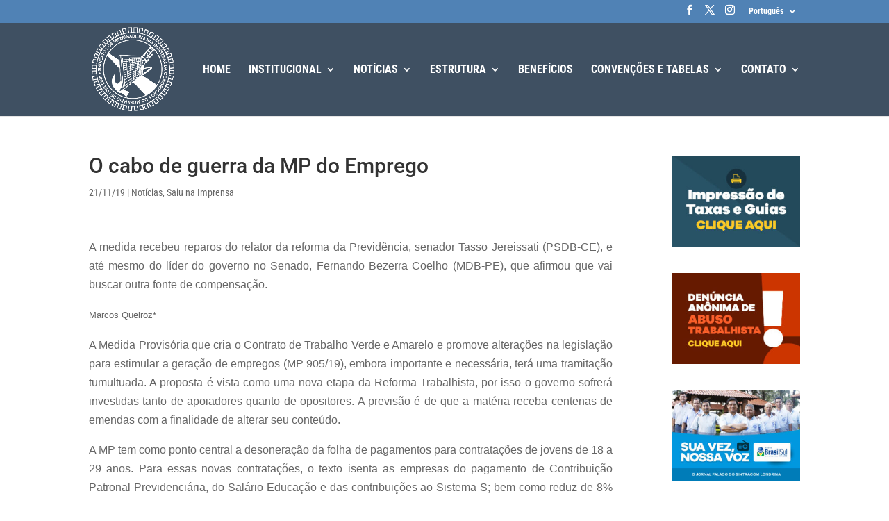

--- FILE ---
content_type: text/css
request_url: https://sintracomlondrina.com.br/wp-content/et-cache/4851/et-divi-dynamic-tb-7010-4851-late.css
body_size: 811
content:
@font-face{font-family:ETmodules;font-display:block;src:url(//sintracomlondrina.com.br/wp-content/themes/Divi/core/admin/fonts/modules/social/modules.eot);src:url(//sintracomlondrina.com.br/wp-content/themes/Divi/core/admin/fonts/modules/social/modules.eot?#iefix) format("embedded-opentype"),url(//sintracomlondrina.com.br/wp-content/themes/Divi/core/admin/fonts/modules/social/modules.woff) format("woff"),url(//sintracomlondrina.com.br/wp-content/themes/Divi/core/admin/fonts/modules/social/modules.ttf) format("truetype"),url(//sintracomlondrina.com.br/wp-content/themes/Divi/core/admin/fonts/modules/social/modules.svg#ETmodules) format("svg");font-weight:400;font-style:normal}
.et-waypoint.et_pb_animation_off,.et-waypoint:not(.et_pb_counters).et_pb_animation_off,.et_pb_animation_off{opacity:1}.et-waypoint.et_pb_animation_left.et-animated,.et_pb_animation_left.et-animated{opacity:1;-webkit-animation:fadeLeft 1s cubic-bezier(.77,0,.175,1) 1;animation:fadeLeft 1s cubic-bezier(.77,0,.175,1) 1}.et-waypoint.et_pb_animation_right.et-animated,.et_pb_animation_right.et-animated{opacity:1;-webkit-animation:fadeRight 1s cubic-bezier(.77,0,.175,1) 1;animation:fadeRight 1s cubic-bezier(.77,0,.175,1) 1}.et-waypoint.et_pb_animation_top.et-animated,.et_pb_animation_top.et-animated{opacity:1;-webkit-animation:fadeTop 1s cubic-bezier(.77,0,.175,1) 1;animation:fadeTop 1s cubic-bezier(.77,0,.175,1) 1}.et-waypoint.et_pb_animation_bottom.et-animated,.et_pb_animation_bottom.et-animated{opacity:1;-webkit-animation:fadeBottom 1s cubic-bezier(.77,0,.175,1) 1;animation:fadeBottom 1s cubic-bezier(.77,0,.175,1) 1}.et-waypoint.et_pb_animation_fade_in.et-animated,.et_pb_animation_fade_in.et-animated{opacity:1;-webkit-animation:fadeIn 1s cubic-bezier(.77,0,.175,1) 1;animation:fadeIn 1s cubic-bezier(.77,0,.175,1) 1}@media (max-width:980px){.et-waypoint.et_pb_animation_off_tablet,.et-waypoint:not(.et_pb_counters).et_pb_animation_off_tablet,.et_pb_animation_off_tablet{opacity:1;-webkit-animation:none;animation:none}.et-waypoint.et_pb_animation_left_tablet.et-animated,.et_pb_animation_left_tablet.et-animated{opacity:1;-webkit-animation:fadeLeft 1s cubic-bezier(.77,0,.175,1) 1;animation:fadeLeft 1s cubic-bezier(.77,0,.175,1) 1}.et-waypoint.et_pb_animation_right_tablet.et-animated,.et_pb_animation_right_tablet.et-animated{opacity:1;-webkit-animation:fadeRight 1s cubic-bezier(.77,0,.175,1) 1;animation:fadeRight 1s cubic-bezier(.77,0,.175,1) 1}.et-waypoint.et_pb_animation_top_tablet.et-animated,.et_pb_animation_top_tablet.et-animated{opacity:1;-webkit-animation:fadeTop 1s cubic-bezier(.77,0,.175,1) 1;animation:fadeTop 1s cubic-bezier(.77,0,.175,1) 1}.et-waypoint.et_pb_animation_bottom_tablet.et-animated,.et_pb_animation_bottom_tablet.et-animated{opacity:1;-webkit-animation:fadeBottom 1s cubic-bezier(.77,0,.175,1) 1;animation:fadeBottom 1s cubic-bezier(.77,0,.175,1) 1}.et-waypoint.et_pb_animation_fade_in_tablet.et-animated,.et_pb_animation_fade_in_tablet.et-animated{opacity:1;-webkit-animation:fadeIn 1s cubic-bezier(.77,0,.175,1) 1;animation:fadeIn 1s cubic-bezier(.77,0,.175,1) 1}}@media (max-width:767px){.et-waypoint.et_pb_animation_off_phone,.et-waypoint:not(.et_pb_counters).et_pb_animation_off_phone,.et_pb_animation_off_phone{opacity:1;-webkit-animation:none;animation:none}.et-waypoint.et_pb_animation_left_phone.et-animated,.et_pb_animation_left_phone.et-animated{opacity:1;-webkit-animation:fadeLeft 1s cubic-bezier(.77,0,.175,1) 1;animation:fadeLeft 1s cubic-bezier(.77,0,.175,1) 1}.et-waypoint.et_pb_animation_right_phone.et-animated,.et_pb_animation_right_phone.et-animated{opacity:1;-webkit-animation:fadeRight 1s cubic-bezier(.77,0,.175,1) 1;animation:fadeRight 1s cubic-bezier(.77,0,.175,1) 1}.et-waypoint.et_pb_animation_top_phone.et-animated,.et_pb_animation_top_phone.et-animated{opacity:1;-webkit-animation:fadeTop 1s cubic-bezier(.77,0,.175,1) 1;animation:fadeTop 1s cubic-bezier(.77,0,.175,1) 1}.et-waypoint.et_pb_animation_bottom_phone.et-animated,.et_pb_animation_bottom_phone.et-animated{opacity:1;-webkit-animation:fadeBottom 1s cubic-bezier(.77,0,.175,1) 1;animation:fadeBottom 1s cubic-bezier(.77,0,.175,1) 1}.et-waypoint.et_pb_animation_fade_in_phone.et-animated,.et_pb_animation_fade_in_phone.et-animated{opacity:1;-webkit-animation:fadeIn 1s cubic-bezier(.77,0,.175,1) 1;animation:fadeIn 1s cubic-bezier(.77,0,.175,1) 1}}
@font-face{font-family:FontAwesome;font-style:normal;font-weight:400;font-display:block;src:url(//sintracomlondrina.com.br/wp-content/themes/Divi/core/admin/fonts/fontawesome/fa-regular-400.eot);src:url(//sintracomlondrina.com.br/wp-content/themes/Divi/core/admin/fonts/fontawesome/fa-regular-400.eot?#iefix) format("embedded-opentype"),url(//sintracomlondrina.com.br/wp-content/themes/Divi/core/admin/fonts/fontawesome/fa-regular-400.woff2) format("woff2"),url(//sintracomlondrina.com.br/wp-content/themes/Divi/core/admin/fonts/fontawesome/fa-regular-400.woff) format("woff"),url(//sintracomlondrina.com.br/wp-content/themes/Divi/core/admin/fonts/fontawesome/fa-regular-400.ttf) format("truetype"),url(//sintracomlondrina.com.br/wp-content/themes/Divi/core/admin/fonts/fontawesome/fa-regular-400.svg#fontawesome) format("svg")}@font-face{font-family:FontAwesome;font-style:normal;font-weight:900;font-display:block;src:url(//sintracomlondrina.com.br/wp-content/themes/Divi/core/admin/fonts/fontawesome/fa-solid-900.eot);src:url(//sintracomlondrina.com.br/wp-content/themes/Divi/core/admin/fonts/fontawesome/fa-solid-900.eot?#iefix) format("embedded-opentype"),url(//sintracomlondrina.com.br/wp-content/themes/Divi/core/admin/fonts/fontawesome/fa-solid-900.woff2) format("woff2"),url(//sintracomlondrina.com.br/wp-content/themes/Divi/core/admin/fonts/fontawesome/fa-solid-900.woff) format("woff"),url(//sintracomlondrina.com.br/wp-content/themes/Divi/core/admin/fonts/fontawesome/fa-solid-900.ttf) format("truetype"),url(//sintracomlondrina.com.br/wp-content/themes/Divi/core/admin/fonts/fontawesome/fa-solid-900.svg#fontawesome) format("svg")}@font-face{font-family:FontAwesome;font-style:normal;font-weight:400;font-display:block;src:url(//sintracomlondrina.com.br/wp-content/themes/Divi/core/admin/fonts/fontawesome/fa-brands-400.eot);src:url(//sintracomlondrina.com.br/wp-content/themes/Divi/core/admin/fonts/fontawesome/fa-brands-400.eot?#iefix) format("embedded-opentype"),url(//sintracomlondrina.com.br/wp-content/themes/Divi/core/admin/fonts/fontawesome/fa-brands-400.woff2) format("woff2"),url(//sintracomlondrina.com.br/wp-content/themes/Divi/core/admin/fonts/fontawesome/fa-brands-400.woff) format("woff"),url(//sintracomlondrina.com.br/wp-content/themes/Divi/core/admin/fonts/fontawesome/fa-brands-400.ttf) format("truetype"),url(//sintracomlondrina.com.br/wp-content/themes/Divi/core/admin/fonts/fontawesome/fa-brands-400.svg#fontawesome) format("svg")}
.et_overlay{z-index:-1;position:absolute;top:0;left:0;display:block;width:100%;height:100%;background:hsla(0,0%,100%,.9);opacity:0;pointer-events:none;-webkit-transition:all .3s;transition:all .3s;border:1px solid #e5e5e5;-webkit-box-sizing:border-box;box-sizing:border-box;-webkit-backface-visibility:hidden;backface-visibility:hidden;-webkit-font-smoothing:antialiased}.et_overlay:before{color:#2ea3f2;content:"\E050";position:absolute;top:50%;left:50%;-webkit-transform:translate(-50%,-50%);transform:translate(-50%,-50%);font-size:32px;-webkit-transition:all .4s;transition:all .4s}.et_portfolio_image,.et_shop_image{position:relative;display:block}.et_pb_has_overlay:not(.et_pb_image):hover .et_overlay,.et_portfolio_image:hover .et_overlay,.et_shop_image:hover .et_overlay{z-index:3;opacity:1}#ie7 .et_overlay,#ie8 .et_overlay{display:none}.et_pb_module.et_pb_has_overlay{position:relative}.et_pb_module.et_pb_has_overlay .et_overlay,article.et_pb_has_overlay{border:none}